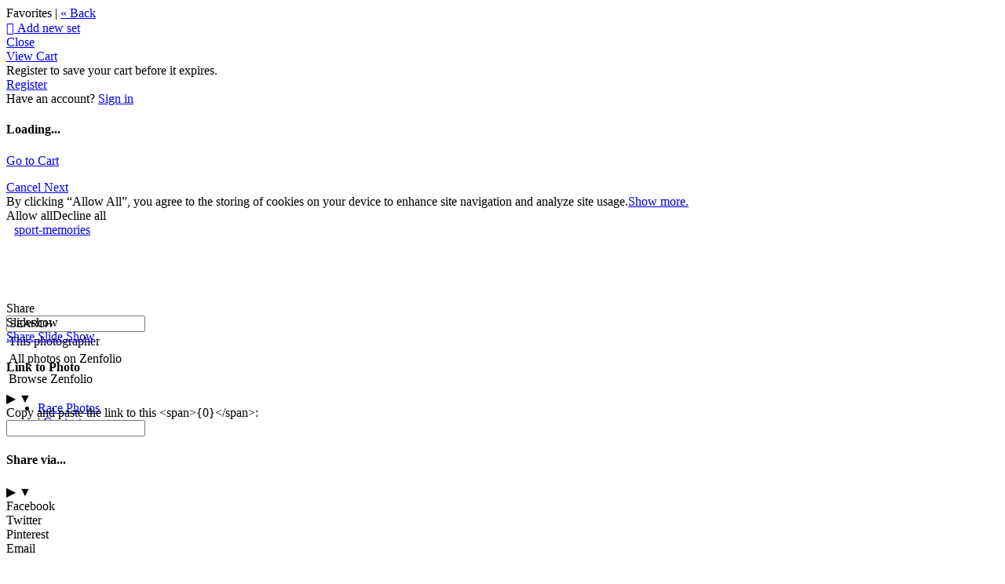

--- FILE ---
content_type: application/javascript; charset=UTF-8
request_url: https://sportmemories.zenfolio.com/cdn-cgi/challenge-platform/scripts/jsd/main.js
body_size: 8783
content:
window._cf_chl_opt={AKGCx8:'b'};~function(U9,Hc,HN,He,HV,Hu,HC,HR,U3,U4){U9=Z,function(m,H,UL,U8,U,s){for(UL={m:256,H:471,U:296,s:372,P:329,Q:386,v:434,l:334,x:473,S:263,A:375,M:407},U8=Z,U=m();!![];)try{if(s=parseInt(U8(UL.m))/1+parseInt(U8(UL.H))/2*(parseInt(U8(UL.U))/3)+-parseInt(U8(UL.s))/4+-parseInt(U8(UL.P))/5*(parseInt(U8(UL.Q))/6)+-parseInt(U8(UL.v))/7*(parseInt(U8(UL.l))/8)+parseInt(U8(UL.x))/9*(-parseInt(U8(UL.S))/10)+-parseInt(U8(UL.A))/11*(-parseInt(U8(UL.M))/12),s===H)break;else U.push(U.shift())}catch(P){U.push(U.shift())}}(i,277181),Hc=this||self,HN=Hc[U9(294)],He=function(sr,sJ,sf,sw,sE,sG,Ui,H,U,s,P){return sr={m:326,H:317,U:368,s:421,P:238,Q:285,v:395,l:278},sJ={m:457,H:248,U:460,s:360,P:426,Q:245,v:313,l:320,x:303,S:351,A:426,M:313,G:350,E:379,f:347,J:340,B:477,X:343,Y:346,I:465,o:394,a:313,h:468,K:350,d:452,y:350,L:347,c:267,z:366,N:442,e:313,V:318,j:250,O:250,F:455,k:313},sf={m:344,H:349,U:325},sw={m:390},sE={m:344,H:325,U:250,s:490,P:363,Q:440,v:330,l:490,x:363,S:440,A:245,M:390,G:340,E:311,f:465,J:240,B:322,X:459,Y:433,I:412,o:487,a:315,h:390,K:301,d:487,y:447,L:313,c:373,z:456,N:350,e:273,V:421,j:252,O:247,F:303,k:399,W:246,g:244,n:436,T:282,D:270,b:469,C:488,R:259,i0:348,i1:279,i2:298,i3:228,i4:332,i5:232,i6:420,i7:390,i8:390,i9:382,ii:465,iq:413,iZ:243,im:253,iH:482,iU:415,is:280,iP:465,iQ:275,iv:349,il:485,ix:292,iS:426,iA:240,iM:442},sG={m:367,H:326},Ui=U9,H={'bjbqG':Ui(sr.m),'zuOiM':Ui(sr.H),'bttsI':Ui(sr.U),'AcJdP':function(Q,l){return l==Q},'UGFkh':function(Q,l){return Q+l},'YUoaU':function(Q,l){return Q>l},'WcNwA':function(Q,l){return Q<l},'lfqPy':function(Q,l){return Q-l},'axgMe':function(Q,l){return Q(l)},'YdNHW':function(Q,l){return Q>l},'WcxVq':function(Q,l){return l|Q},'FZmFk':function(Q,l){return Q-l},'nTFIK':function(Q,l){return l|Q},'fomHi':function(Q,l){return Q<<l},'nTBrn':function(Q,l){return Q-l},'Tzhrc':function(Q,l){return Q>l},'bAmHE':function(Q,l){return Q==l},'WRQTq':function(Q,l){return Q<l},'YuozU':function(Q,l){return l|Q},'eCkRT':function(Q,l){return Q&l},'sFDDw':function(Q,l){return l!==Q},'tQpms':Ui(sr.s),'EPpzj':function(Q,l){return Q>l},'YJkpi':function(Q,l){return l|Q},'ZKiQd':function(Q,l){return l===Q},'OagHa':Ui(sr.P),'lcfJG':function(Q,l){return Q<l},'uffnd':function(Q,l){return l|Q},'tiSJH':function(Q,l){return Q-l},'nkHhK':function(Q,l){return l|Q},'KLFLd':function(Q,l){return l==Q},'WwrXW':function(Q,l){return Q<<l},'fgEqK':function(Q,l){return Q-l},'sGyqz':function(Q,l){return Q(l)},'ZtaVN':Ui(sr.Q),'OOHjk':function(Q,l){return l*Q},'XBNhY':function(Q,l){return Q==l},'Cneou':function(Q,l){return Q*l},'DMqcU':function(Q,l){return Q(l)},'UDjHH':function(Q,l){return Q==l},'dEjMp':function(Q,l){return Q<l},'kOkti':function(Q,l){return Q<l},'ZROdc':function(Q,l){return l!=Q},'VqQqN':function(Q,l){return l*Q},'jTvme':function(Q,l){return Q(l)},'eIGiD':function(Q,l){return Q-l},'Paclh':function(Q,l){return Q+l},'Pdvpc':function(Q,l){return l==Q}},U=String[Ui(sr.v)],s={'h':function(Q,sM,Uq){return sM={m:400,H:250},Uq=Ui,H[Uq(sG.m)]===Uq(sG.H)?null==Q?'':s.g(Q,6,function(l,UZ){return UZ=Uq,UZ(sM.m)[UZ(sM.H)](l)}):'i'},'g':function(Q,x,S,Um,A,M,G,E,J,B,X,Y,I,o,K,V,j,O,F,W,T,D,y,L,z){if(Um=Ui,H[Um(sE.m)](null,Q))return'';for(M={},G={},E='',J=2,B=3,X=2,Y=[],I=0,o=0,K=0;K<Q[Um(sE.H)];K+=1)if(y=Q[Um(sE.U)](K),Object[Um(sE.s)][Um(sE.P)][Um(sE.Q)](M,y)||(M[y]=B++,G[y]=!0),L=H[Um(sE.v)](E,y),Object[Um(sE.l)][Um(sE.x)][Um(sE.Q)](M,L))E=L;else{if(Object[Um(sE.s)][Um(sE.x)][Um(sE.S)](G,E)){if(H[Um(sE.A)](256,E[Um(sE.M)](0))){for(A=0;H[Um(sE.G)](A,X);I<<=1,o==H[Um(sE.E)](x,1)?(o=0,Y[Um(sE.f)](H[Um(sE.J)](S,I)),I=0):o++,A++);for(z=E[Um(sE.M)](0),A=0;H[Um(sE.B)](8,A);I=H[Um(sE.X)](I<<1.2,z&1),o==H[Um(sE.Y)](x,1)?(o=0,Y[Um(sE.f)](H[Um(sE.J)](S,I)),I=0):o++,z>>=1,A++);}else{for(z=1,A=0;A<X;I=H[Um(sE.I)](H[Um(sE.o)](I,1),z),o==H[Um(sE.a)](x,1)?(o=0,Y[Um(sE.f)](H[Um(sE.J)](S,I)),I=0):o++,z=0,A++);for(z=E[Um(sE.h)](0),A=0;H[Um(sE.K)](16,A);I=H[Um(sE.d)](I,1)|1&z,H[Um(sE.y)](o,H[Um(sE.a)](x,1))?(o=0,Y[Um(sE.f)](S(I)),I=0):o++,z>>=1,A++);}J--,J==0&&(J=Math[Um(sE.L)](2,X),X++),delete G[E]}else for(z=M[E],A=0;H[Um(sE.c)](A,X);I=H[Um(sE.z)](H[Um(sE.d)](I,1),H[Um(sE.N)](z,1)),o==x-1?(o=0,Y[Um(sE.f)](S(I)),I=0):o++,z>>=1,A++);E=(J--,H[Um(sE.m)](0,J)&&(J=Math[Um(sE.L)](2,X),X++),M[L]=B++,String(y))}if(E!==''){if(H[Um(sE.e)](Um(sE.V),H[Um(sE.j)]))try{for(V=H[Um(sE.O)][Um(sE.F)]('|'),j=0;!![];){switch(V[j++]){case'0':E[Um(sE.k)][Um(sE.W)](T);continue;case'1':T[Um(sE.g)]=H[Um(sE.n)];continue;case'2':return O={},O.r=F,O.e=null,O;case'3':F=Y(W,W,'',F);continue;case'4':F=J(W,W[Um(sE.T)]||W[Um(sE.D)],'n.',F);continue;case'5':F={};continue;case'6':W=T[Um(sE.b)];continue;case'7':F=B(W,T[Um(sE.C)],'d.',F);continue;case'8':T=G[Um(sE.R)](Um(sE.i0));continue;case'9':T[Um(sE.i1)]='-1';continue;case'10':X[Um(sE.k)][Um(sE.i2)](T);continue}break}}catch(C){return D={},D.r={},D.e=C,D}else{if(Object[Um(sE.l)][Um(sE.P)][Um(sE.Q)](G,E)){if(Um(sE.i3)===Um(sE.i4))H(Um(sE.i5));else{if(H[Um(sE.i6)](256,E[Um(sE.i7)](0))){for(A=0;A<X;I<<=1,o==x-1?(o=0,Y[Um(sE.f)](S(I)),I=0):o++,A++);for(z=E[Um(sE.i8)](0),A=0;8>A;I=H[Um(sE.i9)](I<<1.77,1.18&z),o==x-1?(o=0,Y[Um(sE.ii)](S(I)),I=0):o++,z>>=1,A++);}else if(H[Um(sE.iq)](Um(sE.iZ),H[Um(sE.im)]))return null;else{for(z=1,A=0;H[Um(sE.iH)](A,X);I=I<<1|z,x-1==o?(o=0,Y[Um(sE.f)](H[Um(sE.J)](S,I)),I=0):o++,z=0,A++);for(z=E[Um(sE.M)](0),A=0;16>A;I=H[Um(sE.iU)](H[Um(sE.o)](I,1),z&1.13),o==H[Um(sE.is)](x,1)?(o=0,Y[Um(sE.iP)](S(I)),I=0):o++,z>>=1,A++);}J--,0==J&&(J=Math[Um(sE.L)](2,X),X++),delete G[E]}}else for(z=M[E],A=0;A<X;I=H[Um(sE.iQ)](I<<1.59,z&1.34),x-1==o?(o=0,Y[Um(sE.f)](H[Um(sE.J)](S,I)),I=0):o++,z>>=1,A++);J--,H[Um(sE.iv)](0,J)&&X++}}for(z=2,A=0;A<X;I=H[Um(sE.il)](I,1)|1&z,H[Um(sE.y)](o,H[Um(sE.ix)](x,1))?(o=0,Y[Um(sE.ii)](H[Um(sE.iS)](S,I)),I=0):o++,z>>=1,A++);for(;;)if(I<<=1,o==x-1){Y[Um(sE.f)](H[Um(sE.iA)](S,I));break}else o++;return Y[Um(sE.iM)]('')},'j':function(Q,UH){return UH=Ui,H[UH(sf.m)](null,Q)?'':H[UH(sf.H)]('',Q)?null:s.i(Q[UH(sf.U)],32768,function(l,UU){return UU=UH,Q[UU(sw.m)](l)})},'i':function(Q,x,S,Us,O,F,A,M,G,E,J,B,X,Y,I,o,K,y,V,L,z,N){if(Us=Ui,Us(sJ.m)===Us(sJ.H))return O=H[Us(sJ.U)],!O?null:(F=O.i,typeof F!==H[Us(sJ.s)]||F<30)?null:F;else{for(A=[],M=4,G=4,E=3,J=[],Y=H[Us(sJ.P)](S,0),I=x,o=1,B=0;H[Us(sJ.Q)](3,B);A[B]=B,B+=1);for(K=0,y=Math[Us(sJ.v)](2,2),X=1;y!=X;)for(L=Us(sJ.l)[Us(sJ.x)]('|'),z=0;!![];){switch(L[z++]){case'0':K|=H[Us(sJ.S)](0<N?1:0,X);continue;case'1':I==0&&(I=x,Y=H[Us(sJ.A)](S,o++));continue;case'2':N=I&Y;continue;case'3':X<<=1;continue;case'4':I>>=1;continue}break}switch(K){case 0:for(K=0,y=Math[Us(sJ.M)](2,8),X=1;X!=y;N=H[Us(sJ.G)](Y,I),I>>=1,H[Us(sJ.E)](0,I)&&(I=x,Y=S(o++)),K|=H[Us(sJ.f)](H[Us(sJ.J)](0,N)?1:0,X),X<<=1);V=H[Us(sJ.B)](U,K);break;case 1:for(K=0,y=Math[Us(sJ.v)](2,16),X=1;y!=X;N=I&Y,I>>=1,H[Us(sJ.X)](0,I)&&(I=x,Y=S(o++)),K|=(H[Us(sJ.Y)](0,N)?1:0)*X,X<<=1);V=U(K);break;case 2:return''}for(B=A[3]=V,J[Us(sJ.I)](V);;){if(o>Q)return'';for(K=0,y=Math[Us(sJ.v)](2,E),X=1;X!=y;N=H[Us(sJ.G)](Y,I),I>>=1,0==I&&(I=x,Y=S(o++)),K|=(H[Us(sJ.o)](0,N)?1:0)*X,X<<=1);switch(V=K){case 0:for(K=0,y=Math[Us(sJ.a)](2,8),X=1;H[Us(sJ.h)](X,y);N=H[Us(sJ.K)](Y,I),I>>=1,I==0&&(I=x,Y=S(o++)),K|=H[Us(sJ.d)](0<N?1:0,X),X<<=1);A[G++]=U(K),V=G-1,M--;break;case 1:for(K=0,y=Math[Us(sJ.v)](2,16),X=1;y!=X;N=H[Us(sJ.y)](Y,I),I>>=1,0==I&&(I=x,Y=S(o++)),K|=H[Us(sJ.L)](0<N?1:0,X),X<<=1);A[G++]=H[Us(sJ.c)](U,K),V=H[Us(sJ.z)](G,1),M--;break;case 2:return J[Us(sJ.N)]('')}if(0==M&&(M=Math[Us(sJ.e)](2,E),E++),A[V])V=A[V];else if(G===V)V=H[Us(sJ.V)](B,B[Us(sJ.j)](0));else return null;J[Us(sJ.I)](V),A[G++]=B+V[Us(sJ.O)](0),M--,B=V,H[Us(sJ.F)](0,M)&&(M=Math[Us(sJ.k)](2,E),E++)}}}},P={},P[Ui(sr.l)]=s.h,P}(),HV=null,Hu=HD(),HC={},HC[U9(339)]='o',HC[U9(478)]='s',HC[U9(291)]='u',HC[U9(470)]='z',HC[U9(285)]='n',HC[U9(276)]='I',HC[U9(283)]='b',HR=HC,Hc[U9(448)]=function(H,U,s,P,Pw,PE,PG,UI,Q,S,A,M,G,E,J){if(Pw={m:404,H:481,U:258,s:312,P:481,Q:258,v:398,l:381,x:323,S:398,A:381,M:342,G:268,E:251,f:325,J:419,B:479,X:358,Y:314,I:254,o:272,a:463,h:254},PE={m:261,H:337,U:325,s:358,P:401},PG={m:490,H:363,U:440,s:465},UI=U9,Q={'aOPmS':function(B,X){return B<X},'pAELh':function(B,X){return B===X},'VYUdQ':function(B,X){return B(X)},'LILeD':function(B,X){return B<X},'QeXKa':function(B,X){return B(X)},'UTnAg':function(B,X){return B+X},'HGeXU':function(B,X){return B+X},'cAyDr':function(B,X,Y){return B(X,Y)}},null===U||U===void 0)return P;for(S=Q[UI(Pw.m)](U2,U),H[UI(Pw.H)][UI(Pw.U)]&&(S=S[UI(Pw.s)](H[UI(Pw.P)][UI(Pw.Q)](U))),S=H[UI(Pw.v)][UI(Pw.l)]&&H[UI(Pw.x)]?H[UI(Pw.S)][UI(Pw.A)](new H[(UI(Pw.x))](S)):function(B,Uo,X){for(Uo=UI,B[Uo(PE.m)](),X=0;Q[Uo(PE.H)](X,B[Uo(PE.U)]);Q[Uo(PE.s)](B[X],B[X+1])?B[Uo(PE.P)](X+1,1):X+=1);return B}(S),A='nAsAaAb'.split('A'),A=A[UI(Pw.M)][UI(Pw.G)](A),M=0;Q[UI(Pw.E)](M,S[UI(Pw.f)]);G=S[M],E=U1(H,U,G),Q[UI(Pw.J)](A,E)?(J=E==='s'&&!H[UI(Pw.B)](U[G]),Q[UI(Pw.X)](UI(Pw.Y),Q[UI(Pw.I)](s,G))?x(Q[UI(Pw.o)](s,G),E):J||x(s+G,U[G])):Q[UI(Pw.a)](x,Q[UI(Pw.h)](s,G),E),M++);return P;function x(B,X,UY){UY=Z,Object[UY(PG.m)][UY(PG.H)][UY(PG.U)](P,X)||(P[X]=[]),P[X][UY(PG.s)](B)}},U3=U9(443)[U9(303)](';'),U4=U3[U9(342)][U9(268)](U3),Hc[U9(461)]=function(H,U,Pp,Ua,s,P,Q,v,l,x){for(Pp={m:269,H:392,U:411,s:235,P:483,Q:325,v:408,l:380,x:465,S:414},Ua=U9,s={},s[Ua(Pp.m)]=function(S,A){return S<A},s[Ua(Pp.H)]=Ua(Pp.U),s[Ua(Pp.s)]=function(S,A){return S+A},P=s,Q=Object[Ua(Pp.P)](U),v=0;P[Ua(Pp.m)](v,Q[Ua(Pp.Q)]);v++)if(P[Ua(Pp.H)]!==Ua(Pp.v)){if(l=Q[v],l==='f'&&(l='N'),H[l]){for(x=0;x<U[Q[v]][Ua(Pp.Q)];-1===H[l][Ua(Pp.l)](U[Q[v]][x])&&(U4(U[Q[v]][x])||H[l][Ua(Pp.x)](P[Ua(Pp.s)]('o.',U[Q[v]][x]))),x++);}else H[l]=U[Q[v]][Ua(Pp.S)](function(S){return'o.'+S})}else return},U6();function HF(sh,Ul,m){return sh={m:262,H:295},Ul=U9,m={'qKSVX':function(H,U){return H!==U},'zHfGn':function(H){return H()}},m[Ul(sh.m)](m[Ul(sh.H)](HO),null)}function U0(H,U,P5,UB,s,P){return P5={m:297,H:255,U:297,s:464,P:255,Q:464,v:490,l:371,x:440,S:380,A:289},UB=U9,s={},s[UB(P5.m)]=function(Q,v){return Q instanceof v},s[UB(P5.H)]=function(Q,v){return Q<v},P=s,P[UB(P5.U)](U,H[UB(P5.s)])&&P[UB(P5.P)](0,H[UB(P5.Q)][UB(P5.v)][UB(P5.l)][UB(P5.x)](U)[UB(P5.S)](UB(P5.A)))}function Hg(sV,UM,m,H){return sV={m:460,H:227,U:396},UM=U9,m={'xqOKB':function(U,s){return U(s)}},H=Hc[UM(sV.m)],Math[UM(sV.H)](+m[UM(sV.U)](atob,H.t))}function i(PN){return PN='AKGCx8,loading,aUjz8,XBNhY,indexOf,from,YJkpi,parent,ioVKm,JBxy9,280122Fhkrxp,uxabS,whrOG,LYJxR,charCodeAt,zKjBl,JdXuv,kveVY,kOkti,fromCharCode,xqOKB,jNhSf,Array,body,laRpGTxBX5-QAWtkhr097cw86K1qUfOZP3$uCmdsiEVg+znje4NDHJFYLvIy2SoMb,splice,UYFzY,WKZbO,VYUdQ,onload,POST,17937648jFzcsL,aBCVS,vtkRv,href,FXDAR,nTFIK,ZKiQd,map,uffnd,HcSBu,stringify,WkBRA,QeXKa,EPpzj,mKteG,HaUSg,tuGIu,RabtS,eBxWS,sGyqz,ontimeout,HdnUM,NOavZ,cYfDF,jsd,SbboW,FZmFk,7wsSiBP,XMLHttpRequest,bttsI,_cf_chl_opt,pkLOA2,jpvpT,call,hERwT,join,_cf_chl_opt;JJgc4;PJAn2;kJOnV9;IWJi4;OHeaY1;DqMg0;FKmRv9;LpvFx1;cAdz2;PqBHf2;nFZCC5;ddwW5;pRIb1;rxvNi8;RrrrA2;erHi9,EXdZq,location,random,bAmHE,pRIb1,timeout,KCcWD,postMessage,VqQqN,IwMYy,KdSZH,Pdvpc,YuozU,LKqqY,catch,WcxVq,__CF$cv$params,rxvNi8,addEventListener,cAyDr,Function,push,/jsd/oneshot/d251aa49a8a3/0.9011483859808742:1768666386:0dNF5TeBLM50dG25xBXi23bPntLY0GVhfbPIHhtJ7cI/,yDDyT,ZROdc,contentWindow,symbol,20VxmdRa,wcfEb,16614oOycys,LKFce,CnwA5,xwxYx,DMqcU,string,isNaN,isArray,Object,lcfJG,keys,hnQRE,WwrXW,anYrI,fomHi,contentDocument,now,prototype,hJjgF,YGajB,floor,jbHOQ,tqhnV,suiGq,open,success,event,detail,MiMus,AdeF3,error,SitXi,TYlZ6,axgMe,SSTpq3,/invisible/jsd,QbDrL,style,YUoaU,appendChild,zuOiM,lOLHh,error on cf_chl_props,charAt,LILeD,tQpms,OagHa,UTnAg,aPMop,179260ZUvdSe,http-code:,getOwnPropertyNames,createElement,wujKw,sort,qKSVX,2240mvAmtb,zTbPi,STluC,rqSAA,jTvme,bind,PGvvK,navigator,auJuH,HGeXU,sFDDw,randomUUID,nkHhK,bigint,source,YKAOxYdGI,tabIndex,tiSJH,function,clientInformation,boolean,chctx,number,sid,/cdn-cgi/challenge-platform/h/,KHWVm,[native code],VFReI,undefined,fgEqK,onreadystatechange,document,zHfGn,45267Fhtgcf,lMsTn,removeChild,DOMContentLoaded,bxqvn,Tzhrc,oXqFQ,split,ZpoUd,getPrototypeOf,xhr-error,uTBvL,iLxTl,YuMQY,ZfOjM,lfqPy,concat,pow,d.cookie,nTBrn,2|4|0|3|1,8|1|9|0|6|5|3|4|7|10|2,Paclh,vDAzX,2|4|1|0|3,log,YdNHW,Set,AfmPF,length,HhaMm,status,xdJtX,10nrWrmE,UGFkh,onerror,QHigG,MiiHk,4277240UbJRfk,/b/ov1/0.9011483859808742:1768666386:0dNF5TeBLM50dG25xBXi23bPntLY0GVhfbPIHhtJ7cI/,oKSki,aOPmS,send,object,WcNwA,cloudflare-invisible,includes,UDjHH,AcJdP,ufXGp,dEjMp,Cneou,iframe,KLFLd,eCkRT,OOHjk,IWhoA,pcNGC,api,errorInfoObject,MyhpF,WxEhf,pAELh,UwcXB,ZtaVN,RsJdw,PYvZB,hasOwnProperty,readyState,0|1|2|3|4,eIGiD,bjbqG,display: none,WKHDV,CQfTb,toString,2024960arMSvh,WRQTq,LRmiB4,11tjFNQp'.split(','),i=function(){return PN},i()}function Hn(sk,UG,m,H,U,s,P,Q){for(sk={m:365,H:303,U:361,s:227,P:336,Q:489,v:432},UG=U9,m={'RsJdw':function(v){return v()},'oKSki':function(v,l){return v/l},'SbboW':function(v,l){return v-l}},H=UG(sk.m)[UG(sk.H)]('|'),U=0;!![];){switch(H[U++]){case'0':s=3600;continue;case'1':P=m[UG(sk.U)](Hg);continue;case'2':Q=Math[UG(sk.s)](m[UG(sk.P)](Date[UG(sk.Q)](),1e3));continue;case'3':if(m[UG(sk.v)](Q,P)>s)return![];continue;case'4':return!![]}break}}function Z(q,m,H,U){return q=q-225,H=i(),U=H[q],U}function U2(H,Ps,Ut,U,s,P){for(Ps={m:393,H:393,U:312,s:483,P:305},Ut=U9,U={},U[Ut(Ps.m)]=function(Q,v){return v!==Q},s=U,P=[];s[Ut(Ps.H)](null,H);P=P[Ut(Ps.U)](Object[Ut(Ps.s)](H)),H=Object[Ut(Ps.P)](H));return P}function Hb(P,Q,P2,Up,v,l,x,S,A,M,G,E,f,J){if(P2={m:345,H:288,U:287,s:423,P:242,Q:357,v:406,l:236,x:239,S:460,A:345,M:288,G:437,E:376,f:335,J:435,B:231,X:357,Y:449,I:427,o:475,a:475,h:241,K:241,d:374,y:437,L:438,c:378,z:385,N:355,e:284,V:277,j:431,O:338,F:278},Up=U9,v={},v[Up(P2.m)]=function(B,X){return B+X},v[Up(P2.H)]=Up(P2.U),v[Up(P2.s)]=Up(P2.P),v[Up(P2.Q)]=Up(P2.v),l=v,!HW(0))return![];S=(x={},x[Up(P2.l)]=P,x[Up(P2.x)]=Q,x);try{A=Hc[Up(P2.S)],M=l[Up(P2.A)](l[Up(P2.M)]+Hc[Up(P2.G)][Up(P2.E)]+Up(P2.f),A.r)+l[Up(P2.s)],G=new Hc[(Up(P2.J))](),G[Up(P2.B)](l[Up(P2.X)],M),G[Up(P2.Y)]=2500,G[Up(P2.I)]=function(){},E={},E[Up(P2.o)]=Hc[Up(P2.G)][Up(P2.a)],E[Up(P2.h)]=Hc[Up(P2.G)][Up(P2.K)],E[Up(P2.d)]=Hc[Up(P2.y)][Up(P2.d)],E[Up(P2.L)]=Hc[Up(P2.y)][Up(P2.c)],E[Up(P2.z)]=Hu,f=E,J={},J[Up(P2.N)]=S,J[Up(P2.e)]=f,J[Up(P2.V)]=Up(P2.j),G[Up(P2.O)](He[Up(P2.F)](J))}catch(B){}}function U1(m,H,U,PH,UX,s,P,Q){s=(PH={m:249,H:339,U:370,s:430,P:264,Q:397,v:391,l:454,x:226,S:281,A:458,M:356,G:387,E:474,f:458,J:293,B:369,X:398,Y:480,I:453,o:398,a:230,h:441},UX=U9,{'YGajB':UX(PH.m),'WKHDV':function(l){return l()},'cYfDF':function(l,S){return S==l},'zTbPi':UX(PH.H),'jNhSf':function(l,S){return l===S},'MyhpF':function(l,S){return l!==S},'uxabS':UX(PH.U),'IwMYy':function(l,S){return l===S},'suiGq':function(l,S){return l==S},'hERwT':function(l,x,S){return l(x,S)}});try{P=H[U]}catch(l){return'i'}if(P==null)return P===void 0?'u':'x';if(s[UX(PH.s)](s[UX(PH.P)],typeof P))try{if(s[UX(PH.Q)](UX(PH.v),UX(PH.l)))U(s[UX(PH.x)],s.e);else if(UX(PH.S)==typeof P[UX(PH.A)]){if(s[UX(PH.M)](s[UX(PH.G)],UX(PH.E)))return P[UX(PH.f)](function(){}),'p';else s[UX(PH.J)]=P,s[UX(PH.B)](Q)}}catch(A){}return m[UX(PH.X)][UX(PH.Y)](P)?'a':s[UX(PH.I)](P,m[UX(PH.o)])?'D':!0===P?'T':P===!1?'F':(Q=typeof P,s[UX(PH.a)](UX(PH.S),Q)?s[UX(PH.h)](U0,m,P)?'N':'f':HR[Q]||'?')}function U7(s,P,Pz,Uy,Q,v,l,x){if(Pz={m:353,H:300,U:232,s:389,P:341,Q:333,v:237,l:354,x:300,S:277,A:389,M:286,G:233,E:383,f:451,J:277,B:233,X:234,Y:383},Uy=U9,Q={},Q[Uy(Pz.m)]=function(S,A){return A===S},Q[Uy(Pz.H)]=Uy(Pz.U),Q[Uy(Pz.s)]=Uy(Pz.P),Q[Uy(Pz.Q)]=Uy(Pz.v),v=Q,!s[Uy(Pz.l)])return;v[Uy(Pz.m)](P,v[Uy(Pz.x)])?(l={},l[Uy(Pz.S)]=v[Uy(Pz.A)],l[Uy(Pz.M)]=s.r,l[Uy(Pz.G)]=Uy(Pz.U),Hc[Uy(Pz.E)][Uy(Pz.f)](l,'*')):(x={},x[Uy(Pz.J)]=v[Uy(Pz.s)],x[Uy(Pz.M)]=s.r,x[Uy(Pz.B)]=v[Uy(Pz.Q)],x[Uy(Pz.X)]=P,Hc[Uy(Pz.Y)][Uy(Pz.f)](x,'*'))}function Hk(sz,sc,Ux,m,H,s){if(sz={m:472,H:359,U:225,s:225,P:484,Q:290},sc={m:328},Ux=U9,m={'xdJtX':function(U){return U()},'UwcXB':function(U){return U()},'hJjgF':function(U,s){return U===s},'hnQRE':Ux(sz.m),'VFReI':function(U,s){return s*U}},H=m[Ux(sz.H)](HO),m[Ux(sz.U)](H,null))return;if(HV){if(m[Ux(sz.s)](Ux(sz.m),m[Ux(sz.P)]))clearTimeout(HV);else return s={},s.r={},s.e=H,s}HV=setTimeout(function(US){US=Ux,m[US(sc.m)](Hj)},m[Ux(sz.Q)](H,1e3))}function U5(PX,Uh,U,s,P,Q,v,l){U=(PX={m:348,H:368,U:282,s:259,P:402,Q:244,v:428,l:279,x:399,S:246,A:469,M:260,G:304,E:270,f:488,J:399,B:298},Uh=U9,{'UYFzY':Uh(PX.m),'HdnUM':Uh(PX.H),'wujKw':function(x,S,A,M,G){return x(S,A,M,G)},'ZpoUd':Uh(PX.U)});try{return s=HN[Uh(PX.s)](U[Uh(PX.P)]),s[Uh(PX.Q)]=U[Uh(PX.v)],s[Uh(PX.l)]='-1',HN[Uh(PX.x)][Uh(PX.S)](s),P=s[Uh(PX.A)],Q={},Q=U[Uh(PX.M)](pRIb1,P,P,'',Q),Q=U[Uh(PX.M)](pRIb1,P,P[U[Uh(PX.G)]]||P[Uh(PX.E)],'n.',Q),Q=pRIb1(P,s[Uh(PX.f)],'d.',Q),HN[Uh(PX.J)][Uh(PX.B)](s),v={},v.r=Q,v.e=null,v}catch(x){return l={},l.r={},l.e=x,l}}function HO(sI,Uv,m,H,U,s){for(sI={m:316,H:303,U:460,s:285},Uv=U9,m=Uv(sI.m)[Uv(sI.H)]('|'),H=0;!![];){switch(m[H++]){case'0':U=s.i;continue;case'1':return U;case'2':s=Hc[Uv(sI.U)];continue;case'3':if(typeof U!==Uv(sI.s)||U<30)return null;continue;case'4':if(!s)return null;continue}break}}function HD(sR,Ur){return sR={m:274,H:274},Ur=U9,crypto&&crypto[Ur(sR.m)]?crypto[Ur(sR.H)]():''}function HW(m,sN,UA){return sN={m:446},UA=U9,Math[UA(sN.m)]()<m}function U6(PL,Py,UK,m,H,v,U,s,P){if(PL={m:324,H:377,U:460,s:416,P:324,Q:309,v:465,l:388,x:390,S:429,A:364,M:384,G:307,E:439,f:403,J:462,B:299,X:462,Y:299,I:293,o:293},Py={m:307,H:364,U:377,s:293,P:362},UK=U9,m={'YuMQY':function(Q,v){return Q<v},'whrOG':function(Q,v){return Q(v)},'NOavZ':function(Q,v){return Q<<v},'uTBvL':function(Q,v){return v!==Q},'PYvZB':function(Q){return Q()},'HcSBu':UK(PL.m),'ioVKm':UK(PL.H)},H=Hc[UK(PL.U)],!H){if(m[UK(PL.s)]===UK(PL.P))return;else{for(c=0;m[UK(PL.Q)](z,N);V<<=1,O-1==j?(F=0,k[UK(PL.v)](m[UK(PL.l)](W,g)),n=0):T++,e++);for(v=D[UK(PL.x)](0),b=0;8>C;i0=m[UK(PL.S)](i1,1)|1.85&v,i3-1==i2?(i4=0,i5[UK(PL.v)](i6(i7)),i8=0):i9++,v>>=1,R++);}}if(!Hn())return;(U=![],s=function(){if(!U){if(U=!![],!Hn())return;Hj(function(v){U7(H,v)})}},HN[UK(PL.A)]!==m[UK(PL.M)])?m[UK(PL.G)](UK(PL.E),UK(PL.f))?s():U[UK(PL.J)](UK(PL.B),s):Hc[UK(PL.J)]?HN[UK(PL.X)](UK(PL.Y),s):(P=HN[UK(PL.I)]||function(){},HN[UK(PL.o)]=function(Ud){Ud=UK,P(),m[Ud(Py.m)](HN[Ud(Py.H)],Ud(Py.U))&&(HN[Ud(Py.s)]=P,m[Ud(Py.P)](s))})}function HT(m,H,sC,sb,su,sD,UE,U,s,P,Q){sC={m:232,H:308,U:319,s:406,P:287,Q:466,v:460,l:321,x:437,S:435,A:231,M:352,G:467,E:376,f:229,J:354,B:449,X:427,Y:405,I:331,o:445,a:410,h:410,K:444,d:338,y:278,L:417},sb={m:425,H:306},su={m:418,H:486,U:422,s:341,P:409,Q:237,v:266,l:327,x:327,S:265,A:450,M:310,G:232,E:354,f:277,J:286,B:233,X:383,Y:451,I:277,o:234,a:383,h:310,K:257},sD={m:310,H:449},UE=U9,U={'ZfOjM':function(v,l){return v(l)},'anYrI':UE(sC.m),'rqSAA':function(v,l){return v>=l},'STluC':UE(sC.H),'KCcWD':UE(sC.U),'eBxWS':function(v,l){return v(l)},'IWhoA':UE(sC.s),'yDDyT':UE(sC.P),'tqhnV':UE(sC.Q),'EXdZq':function(v){return v()}},s=Hc[UE(sC.v)],console[UE(sC.l)](Hc[UE(sC.x)]),P=new Hc[(UE(sC.S))](),P[UE(sC.A)](U[UE(sC.M)],U[UE(sC.G)]+Hc[UE(sC.x)][UE(sC.E)]+U[UE(sC.f)]+s.r),s[UE(sC.J)]&&(P[UE(sC.B)]=5e3,P[UE(sC.X)]=function(Uw){Uw=UE,U[Uw(sD.m)](H,Uw(sD.H))}),P[UE(sC.Y)]=function(Uf,v,l,S,A){if(Uf=UE,v={},v[Uf(su.m)]=U[Uf(su.H)],v[Uf(su.U)]=Uf(su.s),v[Uf(su.P)]=Uf(su.Q),l=v,U[Uf(su.v)](P[Uf(su.l)],200)&&P[Uf(su.x)]<300){if(U[Uf(su.S)]!==U[Uf(su.A)])U[Uf(su.M)](H,Uf(su.G));else{if(!l[Uf(su.E)])return;x===l[Uf(su.m)]?(S={},S[Uf(su.f)]=l[Uf(su.U)],S[Uf(su.J)]=J.r,S[Uf(su.B)]=Uf(su.G),f[Uf(su.X)][Uf(su.Y)](S,'*')):(A={},A[Uf(su.I)]=l[Uf(su.U)],A[Uf(su.J)]=X.r,A[Uf(su.B)]=l[Uf(su.P)],A[Uf(su.o)]=Y,B[Uf(su.a)][Uf(su.Y)](A,'*'))}}else U[Uf(su.h)](H,Uf(su.K)+P[Uf(su.x)])},P[UE(sC.I)]=function(UJ){UJ=UE,U[UJ(sb.m)](H,UJ(sb.H))},Q={'t':Hg(),'lhr':HN[UE(sC.o)]&&HN[UE(sC.o)][UE(sC.a)]?HN[UE(sC.o)][UE(sC.h)]:'','api':s[UE(sC.J)]?!![]:![],'c':U[UE(sC.K)](HF),'payload':m},P[UE(sC.d)](He[UE(sC.y)](JSON[UE(sC.L)](Q)))}function Hj(m,sY,st,UP,H,U){sY={m:249,H:302,U:476},st={m:424,H:281,U:271},UP=U9,H={'RabtS':function(s,P){return P===s},'auJuH':function(s){return s()},'oXqFQ':function(s,P,Q){return s(P,Q)},'xwxYx':UP(sY.m)},U=U5(),HT(U.r,function(s,UQ){UQ=UP,H[UQ(st.m)](typeof m,UQ(st.H))&&m(s),H[UQ(st.U)](Hk)}),U.e&&H[UP(sY.H)](Hb,H[UP(sY.U)],U.e)}}()